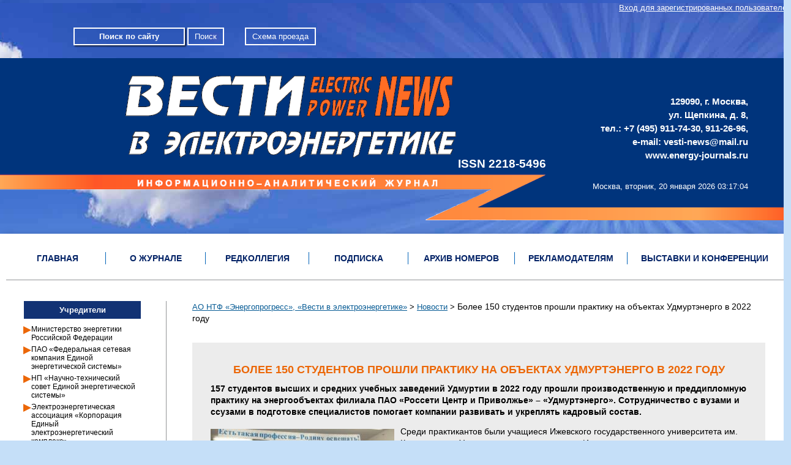

--- FILE ---
content_type: text/html; charset=UTF-8
request_url: http://vesti.energy-journals.ru/bolee-150-studentov-proshli-praktiku-na-o/
body_size: 10537
content:
<!DOCTYPE html>
<html lang="ru">
<head>
	<title>Более 150 студентов прошли практику на объектах Удмуртэнерго в 2022 году - АО НТФ «Энергопрогресс», «Вести в электроэнергетике»</title>
	<meta http-equiv="Content-Type" content="text/html; charset=utf-8" />
	<meta name="viewport" content="width=device-width, initial-scale=1">
		<meta name='robots' content='index, follow, max-image-preview:large, max-snippet:-1, max-video-preview:-1' />

	<!-- This site is optimized with the Yoast SEO plugin v22.8 - https://yoast.com/wordpress/plugins/seo/ -->
	<link rel="canonical" href="https://vesti.energy-journals.ru/bolee-150-studentov-proshli-praktiku-na-o/" />
	<meta property="og:locale" content="ru_RU" />
	<meta property="og:type" content="article" />
	<meta property="og:title" content="Более 150 студентов прошли практику на объектах Удмуртэнерго в 2022 году - АО НТФ «Энергопрогресс», «Вести в электроэнергетике»" />
	<meta property="og:description" content="157 студентов высших и средних учебных заведений Удмуртии в 2022 году прошли производственную и преддипломную практику на энергообъектах филиала ПАО" />
	<meta property="og:url" content="https://vesti.energy-journals.ru/bolee-150-studentov-proshli-praktiku-na-o/" />
	<meta property="og:site_name" content="АО НТФ «Энергопрогресс», «Вести в электроэнергетике»" />
	<meta property="article:published_time" content="2023-03-21T14:12:28+00:00" />
	<meta property="og:image" content="http://vesti.energy-journals.ru/wp-content/uploads/2023/03/sso_5295-300x199.jpg" />
	<meta name="author" content="Maria V" />
	<meta name="twitter:card" content="summary_large_image" />
	<meta name="twitter:label1" content="Написано автором" />
	<meta name="twitter:data1" content="Maria V" />
	<meta name="twitter:label2" content="Примерное время для чтения" />
	<meta name="twitter:data2" content="2 минуты" />
	<script type="application/ld+json" class="yoast-schema-graph">{"@context":"https://schema.org","@graph":[{"@type":"WebPage","@id":"https://vesti.energy-journals.ru/bolee-150-studentov-proshli-praktiku-na-o/","url":"https://vesti.energy-journals.ru/bolee-150-studentov-proshli-praktiku-na-o/","name":"Более 150 студентов прошли практику на объектах Удмуртэнерго в 2022 году - АО НТФ «Энергопрогресс», «Вести в электроэнергетике»","isPartOf":{"@id":"https://vesti.energy-journals.ru/#website"},"primaryImageOfPage":{"@id":"https://vesti.energy-journals.ru/bolee-150-studentov-proshli-praktiku-na-o/#primaryimage"},"image":{"@id":"https://vesti.energy-journals.ru/bolee-150-studentov-proshli-praktiku-na-o/#primaryimage"},"thumbnailUrl":"http://vesti.energy-journals.ru/wp-content/uploads/2023/03/sso_5295-300x199.jpg","datePublished":"2023-03-21T14:12:28+00:00","dateModified":"2023-03-21T14:12:28+00:00","author":{"@id":"https://vesti.energy-journals.ru/#/schema/person/4b059228d86fbcded520ca8bde84b37c"},"breadcrumb":{"@id":"https://vesti.energy-journals.ru/bolee-150-studentov-proshli-praktiku-na-o/#breadcrumb"},"inLanguage":"ru-RU","potentialAction":[{"@type":"ReadAction","target":["https://vesti.energy-journals.ru/bolee-150-studentov-proshli-praktiku-na-o/"]}]},{"@type":"ImageObject","inLanguage":"ru-RU","@id":"https://vesti.energy-journals.ru/bolee-150-studentov-proshli-praktiku-na-o/#primaryimage","url":"http://vesti.energy-journals.ru/wp-content/uploads/2023/03/sso_5295.jpg","contentUrl":"http://vesti.energy-journals.ru/wp-content/uploads/2023/03/sso_5295.jpg","width":600,"height":397},{"@type":"BreadcrumbList","@id":"https://vesti.energy-journals.ru/bolee-150-studentov-proshli-praktiku-na-o/#breadcrumb","itemListElement":[{"@type":"ListItem","position":1,"name":"Главная страница","item":"http://vesti.energy-journals.ru/"},{"@type":"ListItem","position":2,"name":"Более 150 студентов прошли практику на объектах Удмуртэнерго в 2022 году"}]},{"@type":"WebSite","@id":"https://vesti.energy-journals.ru/#website","url":"https://vesti.energy-journals.ru/","name":"АО НТФ «Энергопрогресс», «Вести в электроэнергетике»","description":"«Вести в электроэнергетике»","potentialAction":[{"@type":"SearchAction","target":{"@type":"EntryPoint","urlTemplate":"https://vesti.energy-journals.ru/?s={search_term_string}"},"query-input":"required name=search_term_string"}],"inLanguage":"ru-RU"},{"@type":"Person","@id":"https://vesti.energy-journals.ru/#/schema/person/4b059228d86fbcded520ca8bde84b37c","name":"Maria V","image":{"@type":"ImageObject","inLanguage":"ru-RU","@id":"https://vesti.energy-journals.ru/#/schema/person/image/","url":"http://2.gravatar.com/avatar/5c4f30fb9b5e3a54f80f63c180d96fc7?s=96&d=mm&r=g","contentUrl":"http://2.gravatar.com/avatar/5c4f30fb9b5e3a54f80f63c180d96fc7?s=96&d=mm&r=g","caption":"Maria V"},"url":"http://vesti.energy-journals.ru/author/maria/"}]}</script>
	<!-- / Yoast SEO plugin. -->


<link rel='stylesheet' id='wp-block-library-css' href='http://vesti.energy-journals.ru/wp-includes/css/dist/block-library/style.min.css?ver=6.4.7' type='text/css' media='all' />
<style id='pdfemb-pdf-embedder-viewer-style-inline-css' type='text/css'>
.wp-block-pdfemb-pdf-embedder-viewer{max-width:none}

</style>
<style id='classic-theme-styles-inline-css' type='text/css'>
/*! This file is auto-generated */
.wp-block-button__link{color:#fff;background-color:#32373c;border-radius:9999px;box-shadow:none;text-decoration:none;padding:calc(.667em + 2px) calc(1.333em + 2px);font-size:1.125em}.wp-block-file__button{background:#32373c;color:#fff;text-decoration:none}
</style>
<style id='global-styles-inline-css' type='text/css'>
body{--wp--preset--color--black: #000000;--wp--preset--color--cyan-bluish-gray: #abb8c3;--wp--preset--color--white: #ffffff;--wp--preset--color--pale-pink: #f78da7;--wp--preset--color--vivid-red: #cf2e2e;--wp--preset--color--luminous-vivid-orange: #ff6900;--wp--preset--color--luminous-vivid-amber: #fcb900;--wp--preset--color--light-green-cyan: #7bdcb5;--wp--preset--color--vivid-green-cyan: #00d084;--wp--preset--color--pale-cyan-blue: #8ed1fc;--wp--preset--color--vivid-cyan-blue: #0693e3;--wp--preset--color--vivid-purple: #9b51e0;--wp--preset--gradient--vivid-cyan-blue-to-vivid-purple: linear-gradient(135deg,rgba(6,147,227,1) 0%,rgb(155,81,224) 100%);--wp--preset--gradient--light-green-cyan-to-vivid-green-cyan: linear-gradient(135deg,rgb(122,220,180) 0%,rgb(0,208,130) 100%);--wp--preset--gradient--luminous-vivid-amber-to-luminous-vivid-orange: linear-gradient(135deg,rgba(252,185,0,1) 0%,rgba(255,105,0,1) 100%);--wp--preset--gradient--luminous-vivid-orange-to-vivid-red: linear-gradient(135deg,rgba(255,105,0,1) 0%,rgb(207,46,46) 100%);--wp--preset--gradient--very-light-gray-to-cyan-bluish-gray: linear-gradient(135deg,rgb(238,238,238) 0%,rgb(169,184,195) 100%);--wp--preset--gradient--cool-to-warm-spectrum: linear-gradient(135deg,rgb(74,234,220) 0%,rgb(151,120,209) 20%,rgb(207,42,186) 40%,rgb(238,44,130) 60%,rgb(251,105,98) 80%,rgb(254,248,76) 100%);--wp--preset--gradient--blush-light-purple: linear-gradient(135deg,rgb(255,206,236) 0%,rgb(152,150,240) 100%);--wp--preset--gradient--blush-bordeaux: linear-gradient(135deg,rgb(254,205,165) 0%,rgb(254,45,45) 50%,rgb(107,0,62) 100%);--wp--preset--gradient--luminous-dusk: linear-gradient(135deg,rgb(255,203,112) 0%,rgb(199,81,192) 50%,rgb(65,88,208) 100%);--wp--preset--gradient--pale-ocean: linear-gradient(135deg,rgb(255,245,203) 0%,rgb(182,227,212) 50%,rgb(51,167,181) 100%);--wp--preset--gradient--electric-grass: linear-gradient(135deg,rgb(202,248,128) 0%,rgb(113,206,126) 100%);--wp--preset--gradient--midnight: linear-gradient(135deg,rgb(2,3,129) 0%,rgb(40,116,252) 100%);--wp--preset--font-size--small: 13px;--wp--preset--font-size--medium: 20px;--wp--preset--font-size--large: 36px;--wp--preset--font-size--x-large: 42px;--wp--preset--spacing--20: 0.44rem;--wp--preset--spacing--30: 0.67rem;--wp--preset--spacing--40: 1rem;--wp--preset--spacing--50: 1.5rem;--wp--preset--spacing--60: 2.25rem;--wp--preset--spacing--70: 3.38rem;--wp--preset--spacing--80: 5.06rem;--wp--preset--shadow--natural: 6px 6px 9px rgba(0, 0, 0, 0.2);--wp--preset--shadow--deep: 12px 12px 50px rgba(0, 0, 0, 0.4);--wp--preset--shadow--sharp: 6px 6px 0px rgba(0, 0, 0, 0.2);--wp--preset--shadow--outlined: 6px 6px 0px -3px rgba(255, 255, 255, 1), 6px 6px rgba(0, 0, 0, 1);--wp--preset--shadow--crisp: 6px 6px 0px rgba(0, 0, 0, 1);}:where(.is-layout-flex){gap: 0.5em;}:where(.is-layout-grid){gap: 0.5em;}body .is-layout-flow > .alignleft{float: left;margin-inline-start: 0;margin-inline-end: 2em;}body .is-layout-flow > .alignright{float: right;margin-inline-start: 2em;margin-inline-end: 0;}body .is-layout-flow > .aligncenter{margin-left: auto !important;margin-right: auto !important;}body .is-layout-constrained > .alignleft{float: left;margin-inline-start: 0;margin-inline-end: 2em;}body .is-layout-constrained > .alignright{float: right;margin-inline-start: 2em;margin-inline-end: 0;}body .is-layout-constrained > .aligncenter{margin-left: auto !important;margin-right: auto !important;}body .is-layout-constrained > :where(:not(.alignleft):not(.alignright):not(.alignfull)){max-width: var(--wp--style--global--content-size);margin-left: auto !important;margin-right: auto !important;}body .is-layout-constrained > .alignwide{max-width: var(--wp--style--global--wide-size);}body .is-layout-flex{display: flex;}body .is-layout-flex{flex-wrap: wrap;align-items: center;}body .is-layout-flex > *{margin: 0;}body .is-layout-grid{display: grid;}body .is-layout-grid > *{margin: 0;}:where(.wp-block-columns.is-layout-flex){gap: 2em;}:where(.wp-block-columns.is-layout-grid){gap: 2em;}:where(.wp-block-post-template.is-layout-flex){gap: 1.25em;}:where(.wp-block-post-template.is-layout-grid){gap: 1.25em;}.has-black-color{color: var(--wp--preset--color--black) !important;}.has-cyan-bluish-gray-color{color: var(--wp--preset--color--cyan-bluish-gray) !important;}.has-white-color{color: var(--wp--preset--color--white) !important;}.has-pale-pink-color{color: var(--wp--preset--color--pale-pink) !important;}.has-vivid-red-color{color: var(--wp--preset--color--vivid-red) !important;}.has-luminous-vivid-orange-color{color: var(--wp--preset--color--luminous-vivid-orange) !important;}.has-luminous-vivid-amber-color{color: var(--wp--preset--color--luminous-vivid-amber) !important;}.has-light-green-cyan-color{color: var(--wp--preset--color--light-green-cyan) !important;}.has-vivid-green-cyan-color{color: var(--wp--preset--color--vivid-green-cyan) !important;}.has-pale-cyan-blue-color{color: var(--wp--preset--color--pale-cyan-blue) !important;}.has-vivid-cyan-blue-color{color: var(--wp--preset--color--vivid-cyan-blue) !important;}.has-vivid-purple-color{color: var(--wp--preset--color--vivid-purple) !important;}.has-black-background-color{background-color: var(--wp--preset--color--black) !important;}.has-cyan-bluish-gray-background-color{background-color: var(--wp--preset--color--cyan-bluish-gray) !important;}.has-white-background-color{background-color: var(--wp--preset--color--white) !important;}.has-pale-pink-background-color{background-color: var(--wp--preset--color--pale-pink) !important;}.has-vivid-red-background-color{background-color: var(--wp--preset--color--vivid-red) !important;}.has-luminous-vivid-orange-background-color{background-color: var(--wp--preset--color--luminous-vivid-orange) !important;}.has-luminous-vivid-amber-background-color{background-color: var(--wp--preset--color--luminous-vivid-amber) !important;}.has-light-green-cyan-background-color{background-color: var(--wp--preset--color--light-green-cyan) !important;}.has-vivid-green-cyan-background-color{background-color: var(--wp--preset--color--vivid-green-cyan) !important;}.has-pale-cyan-blue-background-color{background-color: var(--wp--preset--color--pale-cyan-blue) !important;}.has-vivid-cyan-blue-background-color{background-color: var(--wp--preset--color--vivid-cyan-blue) !important;}.has-vivid-purple-background-color{background-color: var(--wp--preset--color--vivid-purple) !important;}.has-black-border-color{border-color: var(--wp--preset--color--black) !important;}.has-cyan-bluish-gray-border-color{border-color: var(--wp--preset--color--cyan-bluish-gray) !important;}.has-white-border-color{border-color: var(--wp--preset--color--white) !important;}.has-pale-pink-border-color{border-color: var(--wp--preset--color--pale-pink) !important;}.has-vivid-red-border-color{border-color: var(--wp--preset--color--vivid-red) !important;}.has-luminous-vivid-orange-border-color{border-color: var(--wp--preset--color--luminous-vivid-orange) !important;}.has-luminous-vivid-amber-border-color{border-color: var(--wp--preset--color--luminous-vivid-amber) !important;}.has-light-green-cyan-border-color{border-color: var(--wp--preset--color--light-green-cyan) !important;}.has-vivid-green-cyan-border-color{border-color: var(--wp--preset--color--vivid-green-cyan) !important;}.has-pale-cyan-blue-border-color{border-color: var(--wp--preset--color--pale-cyan-blue) !important;}.has-vivid-cyan-blue-border-color{border-color: var(--wp--preset--color--vivid-cyan-blue) !important;}.has-vivid-purple-border-color{border-color: var(--wp--preset--color--vivid-purple) !important;}.has-vivid-cyan-blue-to-vivid-purple-gradient-background{background: var(--wp--preset--gradient--vivid-cyan-blue-to-vivid-purple) !important;}.has-light-green-cyan-to-vivid-green-cyan-gradient-background{background: var(--wp--preset--gradient--light-green-cyan-to-vivid-green-cyan) !important;}.has-luminous-vivid-amber-to-luminous-vivid-orange-gradient-background{background: var(--wp--preset--gradient--luminous-vivid-amber-to-luminous-vivid-orange) !important;}.has-luminous-vivid-orange-to-vivid-red-gradient-background{background: var(--wp--preset--gradient--luminous-vivid-orange-to-vivid-red) !important;}.has-very-light-gray-to-cyan-bluish-gray-gradient-background{background: var(--wp--preset--gradient--very-light-gray-to-cyan-bluish-gray) !important;}.has-cool-to-warm-spectrum-gradient-background{background: var(--wp--preset--gradient--cool-to-warm-spectrum) !important;}.has-blush-light-purple-gradient-background{background: var(--wp--preset--gradient--blush-light-purple) !important;}.has-blush-bordeaux-gradient-background{background: var(--wp--preset--gradient--blush-bordeaux) !important;}.has-luminous-dusk-gradient-background{background: var(--wp--preset--gradient--luminous-dusk) !important;}.has-pale-ocean-gradient-background{background: var(--wp--preset--gradient--pale-ocean) !important;}.has-electric-grass-gradient-background{background: var(--wp--preset--gradient--electric-grass) !important;}.has-midnight-gradient-background{background: var(--wp--preset--gradient--midnight) !important;}.has-small-font-size{font-size: var(--wp--preset--font-size--small) !important;}.has-medium-font-size{font-size: var(--wp--preset--font-size--medium) !important;}.has-large-font-size{font-size: var(--wp--preset--font-size--large) !important;}.has-x-large-font-size{font-size: var(--wp--preset--font-size--x-large) !important;}
.wp-block-navigation a:where(:not(.wp-element-button)){color: inherit;}
:where(.wp-block-post-template.is-layout-flex){gap: 1.25em;}:where(.wp-block-post-template.is-layout-grid){gap: 1.25em;}
:where(.wp-block-columns.is-layout-flex){gap: 2em;}:where(.wp-block-columns.is-layout-grid){gap: 2em;}
.wp-block-pullquote{font-size: 1.5em;line-height: 1.6;}
</style>
<link rel='stylesheet' id='fancybox-css' href='http://vesti.energy-journals.ru/wp-content/plugins/fancybox-simple/fancybox/jquery.fancybox.css?ver=6.4.7' type='text/css' media='all' />
<link rel='stylesheet' id='woocommerce-layout-css' href='http://vesti.energy-journals.ru/wp-content/plugins/woocommerce/assets/css/woocommerce-layout.css?ver=8.6.3' type='text/css' media='all' />
<link rel='stylesheet' id='woocommerce-smallscreen-css' href='http://vesti.energy-journals.ru/wp-content/plugins/woocommerce/assets/css/woocommerce-smallscreen.css?ver=8.6.3' type='text/css' media='only screen and (max-width: 768px)' />
<link rel='stylesheet' id='woocommerce-general-css' href='http://vesti.energy-journals.ru/wp-content/plugins/woocommerce/assets/css/woocommerce.css?ver=8.6.3' type='text/css' media='all' />
<style id='woocommerce-inline-inline-css' type='text/css'>
.woocommerce form .form-row .required { visibility: visible; }
</style>
<link rel='stylesheet' id='wp-pagenavi-css' href='http://vesti.energy-journals.ru/wp-content/plugins/wp-pagenavi/pagenavi-css.css?ver=2.70' type='text/css' media='all' />
<link rel='stylesheet' id='style-css' href='http://vesti.energy-journals.ru/wp-content/themes/vesti/style.css?v2&#038;ver=6.4.7' type='text/css' media='all' />
<script type="text/javascript" src="http://vesti.energy-journals.ru/wp-includes/js/jquery/jquery.min.js?ver=3.7.1" id="jquery-core-js"></script>
<script type="text/javascript" src="http://vesti.energy-journals.ru/wp-includes/js/jquery/jquery-migrate.min.js?ver=3.4.1" id="jquery-migrate-js"></script>
<script type="text/javascript" src="http://vesti.energy-journals.ru/wp-content/plugins/woocommerce/assets/js/jquery-blockui/jquery.blockUI.min.js?ver=2.7.0-wc.8.6.3" id="jquery-blockui-js" defer="defer" data-wp-strategy="defer"></script>
<script type="text/javascript" src="http://vesti.energy-journals.ru/wp-content/plugins/woocommerce/assets/js/js-cookie/js.cookie.min.js?ver=2.1.4-wc.8.6.3" id="js-cookie-js" defer="defer" data-wp-strategy="defer"></script>
<script type="text/javascript" id="woocommerce-js-extra">
/* <![CDATA[ */
var woocommerce_params = {"ajax_url":"\/wp-admin\/admin-ajax.php","wc_ajax_url":"\/?wc-ajax=%%endpoint%%"};
/* ]]> */
</script>
<script type="text/javascript" src="http://vesti.energy-journals.ru/wp-content/plugins/woocommerce/assets/js/frontend/woocommerce.min.js?ver=8.6.3" id="woocommerce-js" defer="defer" data-wp-strategy="defer"></script>
<script type="text/javascript" src="http://vesti.energy-journals.ru/wp-content/themes/vesti/js/app.js?ver=6.4.7" id="app-js"></script>
<link rel='shortlink' href='http://vesti.energy-journals.ru/?p=36754' />
<script type="text/javascript">//<![CDATA[
  function external_links_in_new_windows_loop() {
    if (!document.links) {
      document.links = document.getElementsByTagName('a');
    }
    var change_link = false;
    var force = '';
    var ignore = '';

    for (var t=0; t<document.links.length; t++) {
      var all_links = document.links[t];
      change_link = false;
      
      if(document.links[t].hasAttribute('onClick') == false) {
        // forced if the address starts with http (or also https), but does not link to the current domain
        if(all_links.href.search(/^http/) != -1 && all_links.href.search('vesti.energy-journals.ru') == -1 && all_links.href.search(/^#/) == -1) {
          // console.log('Changed ' + all_links.href);
          change_link = true;
        }
          
        if(force != '' && all_links.href.search(force) != -1) {
          // forced
          // console.log('force ' + all_links.href);
          change_link = true;
        }
        
        if(ignore != '' && all_links.href.search(ignore) != -1) {
          // console.log('ignore ' + all_links.href);
          // ignored
          change_link = false;
        }

        if(change_link == true) {
          // console.log('Changed ' + all_links.href);
          document.links[t].setAttribute('onClick', 'javascript:window.open(\'' + all_links.href.replace(/'/g, '') + '\', \'_blank\', \'noopener\'); return false;');
          document.links[t].removeAttribute('target');
        }
      }
    }
  }
  
  // Load
  function external_links_in_new_windows_load(func)
  {  
    var oldonload = window.onload;
    if (typeof window.onload != 'function'){
      window.onload = func;
    } else {
      window.onload = function(){
        oldonload();
        func();
      }
    }
  }

  external_links_in_new_windows_load(external_links_in_new_windows_loop);
  //]]></script>

	<noscript><style>.woocommerce-product-gallery{ opacity: 1 !important; }</style></noscript>
	<style type="text/css">.recentcomments a{display:inline !important;padding:0 !important;margin:0 !important;}</style>
<!-- BEGIN recaptcha, injected by plugin wp-recaptcha-integration  -->

<!-- END recaptcha -->
<link rel="icon" href="http://vesti.energy-journals.ru/wp-content/uploads/2023/11/cropped-round_logo-flavicon2-32x32.png" sizes="32x32" />
<link rel="icon" href="http://vesti.energy-journals.ru/wp-content/uploads/2023/11/cropped-round_logo-flavicon2-192x192.png" sizes="192x192" />
<link rel="apple-touch-icon" href="http://vesti.energy-journals.ru/wp-content/uploads/2023/11/cropped-round_logo-flavicon2-180x180.png" />
<meta name="msapplication-TileImage" content="http://vesti.energy-journals.ru/wp-content/uploads/2023/11/cropped-round_logo-flavicon2-270x270.png" />
</head>
<body>
<div id="body-wrapper">
<div class="body">

	<div id="top-header">
		<div id="search-box">
			<form role="search" method="get" id="searchform" action="http://vesti.energy-journals.ru/">
				<div>
					<label>
						<input type="text" value="Поиск по сайту" name="s" id="s" class="search-text"/>
					</label>
					<input type="submit" id="searchsubmit"  value="Поиск" />
				</div>
			</form>
		</div>

		<a href="/skhema-proezda/" class="link-button">Схема проезда</a>
		
		<a href="/my-account/" class="cp-button">Вход для зарегистрированных пользователей</a>

	</div>
	<div id="header">
		<a href="/" id="logo"><img src="http://vesti.energy-journals.ru/wp-content/themes/vesti/images/logo.png" alt="" /></a>

		<div class="address">
			
	129090, г. Москва,<br />
	ул. Щепкина, д. 8,<br />
	тел.: +7 (495) 911-74-30, 911-26-96,<br />
	е-mail: vesti-news@mail.ru<br />
	www.energy-journals.ru

		</div>
		<div class="issn">
			ISSN 2218-5496
		</div>
		<div class="is_date">
		
				<script type="text/javascript">
function clock() {
var d = new Date();
var month_num = d.getMonth()
var day = d.getDate();
var hours = d.getHours();
var minutes = d.getMinutes();
var seconds = d.getSeconds();

month=new Array("января", "февраля", "марта", "апреля", "мая", "июня",
"июля", "августа", "сентября", "октября", "ноября", "декабря");

if (day <= 9) day = "0" + day;
if (hours <= 9) hours = "0" + hours;
if (minutes <= 9) minutes = "0" + minutes;
if (seconds <= 9) seconds = "0" + seconds;

date_time = "" + day + " " + month[month_num] + " " + d.getFullYear() +
" "+ hours + ":" + minutes + ":" + seconds;
if (document.layers) {
 document.layers.doc_time.document.write(date_time);
 document.layers.doc_time.document.close();
}
else document.getElementById("doc_time").innerHTML = date_time;
 setTimeout("clock()", 1000);
}
jQuery( document ).ready(function() {
   clock();
});

</script>

			Москва, 
			вторник, 			<span id="doc_time"></span>
			
		</div>
	</div>

	<div class="body">
		<div class="body-inner">


			<div id="menu">
				<ul>
					<li id="menu-item-28" class="menu-item menu-item-type-custom menu-item-object-custom menu-item-28"><a href="/"><span>Главная</span></a></li>
<li id="menu-item-34" class="menu-item menu-item-type-post_type menu-item-object-page menu-item-has-children menu-item-34"><a href="http://vesti.energy-journals.ru/o-zhurnale/"><span>О журнале</span></a>
<ul class="sub-menu">
	<li id="menu-item-427" class="menu-item menu-item-type-post_type menu-item-object-page menu-item-427"><a href="http://vesti.energy-journals.ru/redakciya/"><span>Редакция</span></a></li>
</ul>
</li>
<li id="menu-item-36" class="menu-item menu-item-type-post_type menu-item-object-page menu-item-36"><a href="http://vesti.energy-journals.ru/redkollegiya/"><span>РЕДКОЛЛЕГИЯ</span></a></li>
<li id="menu-item-35" class="menu-item menu-item-type-post_type menu-item-object-page menu-item-35"><a href="http://vesti.energy-journals.ru/podpiska/"><span>Подписка</span></a></li>
<li id="menu-item-32" class="menu-item menu-item-type-post_type menu-item-object-page menu-item-has-children menu-item-32"><a href="http://vesti.energy-journals.ru/shop/"><span>Архив номеров</span></a>
<ul class="sub-menu">
	<li id="menu-item-44567" class="menu-item menu-item-type-taxonomy menu-item-object-category menu-item-44567"><a href="http://vesti.energy-journals.ru/category/anons/"><span>Анонсы номеров</span></a></li>
</ul>
</li>
<li id="menu-item-37" class="menu-item menu-item-type-post_type menu-item-object-page menu-item-has-children menu-item-37"><a href="http://vesti.energy-journals.ru/reklama/"><span>Рекламодателям</span></a>
<ul class="sub-menu">
	<li id="menu-item-495" class="menu-item menu-item-type-custom menu-item-object-custom menu-item-495"><a href="/nashi-uslugi/"><span>Наши услуги</span></a></li>
</ul>
</li>
<li id="menu-item-33" class="menu-item menu-item-type-post_type menu-item-object-page menu-item-33"><a href="http://vesti.energy-journals.ru/exhibitions-and-conferences/"><span>ВЫСТАВКИ И КОНФЕРЕНЦИИ</span></a></li>
				</ul>
			</div>

			<div class="main-b-top">

			</div>

			<div id="main-wrapper">
				<div id="main-content">




		<div class="breadcrumb">
			<!-- Breadcrumb NavXT 7.4.1 -->
<span property="itemListElement" typeof="ListItem"><a property="item" typeof="WebPage" title="Перейти к АО НТФ «Энергопрогресс», «Вести в электроэнергетике»." href="http://vesti.energy-journals.ru" class="home"><span property="name">АО НТФ «Энергопрогресс», «Вести в электроэнергетике»</span></a><meta property="position" content="1"></span> &gt; <span property="itemListElement" typeof="ListItem"><a property="item" typeof="WebPage" title="Перейти к архиву рубрики Новости." href="http://vesti.energy-journals.ru/category/news/" class="taxonomy category"><span property="name">Новости</span></a><meta property="position" content="2"></span> &gt; <span class="post post-post current-item">Более 150 студентов прошли практику на объектах Удмуртэнерго в 2022 году</span>		</div>

									<div class="post">
					<div class="post-title">
						<h1>Более 150 студентов прошли практику на объектах Удмуртэнерго в 2022 году </h1>
					</div>
					<div class="post-content" id="post-36754">
							<p><strong>157 студентов высших и средних учебных заведений Удмуртии в 2022 году прошли производственную и преддипломную практику на энергообъектах филиала ПАО «Россети Центр и Приволжье» – «Удмуртэнерго». Сотрудничество с вузами и ссузами в подготовке специалистов помогает компании развивать и укреплять кадровый состав.</strong></p>
<p><img fetchpriority="high" decoding="async" class="alignleft size-medium wp-image-36755" src="http://vesti.energy-journals.ru/wp-content/uploads/2023/03/sso_5295-300x199.jpg" alt="" width="300" height="199" srcset="http://vesti.energy-journals.ru/wp-content/uploads/2023/03/sso_5295-300x199.jpg 300w, http://vesti.energy-journals.ru/wp-content/uploads/2023/03/sso_5295.jpg 600w" sizes="(max-width: 300px) 100vw, 300px" />Среди практикантов были учащиеся Ижевского государственного университета им. Калашникова, Удмуртского госуниверситета, Ижевского государственного аграрного университета, Казанского государственного энергетического университета, Глазовского технического колледжа, Ижевского промышленно-экономического колледжа, Чайковского техникума промышленных технологий. Всего филиал «Удмуртэнерго» принял на практику студентов из 24 вузов и ссузов Удмуртии и соседних регионов.</p>
<p>Под началом своих кураторов из числа опытных сотрудников филиала, будущие энергетики получали новые практические знания в части технологических процессов, оборудования подстанций и электрических сетей, изучали особенности деятельности предприятий. По итогам практики каждый студент получил от своего куратора оценку достигнутых результатов. Студенты-выпускники разрабатывали свои дипломные проекты на основе актуальных производственных задач. Хорошо зарекомендовавшие себя практиканты получили предложения трудоустройства в компании.</p>
<p>«Для нас работа с молодежью – это вложения в будущее предприятия и отрасли. Для учащихся практика – отличная возможность, чтобы проверить свои теоретические знания в условиях реального производства, больше узнать о профессии, зарекомендовать себя перед потенциальным работодателем, – отмечает заместитель генерального директора «Россети Центр и Приволжье» – директор филиала «Удмуртэнерго» Андрей Малышев. – Мы всесторонне поддерживаем сотрудничество с профильными кафедрами вузов республики, взаимодействуем с учреждениями среднего профессионального образования. На предприятии постоянно действуют программы корпоративного и профессионального обучения. В комплексе это дает успешные результаты подготовки молодой высококвалифицированной смены».</p>						<div class="clear"></div>
					</div>
				</div>
					
</div>
</div>
<div id="main-navigation">
	<div class="box">
    <div class="box-title">
        Учредители
    </div>
    <ul class="navi">
        
 	<li><a href="https://minenergo.gov.ru" target="_blank" rel="noopener noreferrer">Министерство энергетики Российской Федерации</a></li>
 	<li><a href="http://www.fsk-ees.ru" target="_blank" rel="noopener noreferrer">ПАО «Федеральная сетевая компания Единой энергетической системы»</a></li>
 	<li><a href="http://www.nts-ees.ru" target="_blank" rel="noopener noreferrer">НП «Научно-технический совет Единой энергетической системы»</a></li>
 	<li><a href="http://corp-eeek.ru/index.php?do=static&amp;page=contacts" target="_blank" rel="noopener noreferrer">Электроэнергетическая ассоциация «Корпорация Единый электроэнергетический комплекс»</a></li>
 	<li><a href="http://energy-journals.ru" target="_blank" rel="noopener noreferrer">АО «Научно-техническая фирма «Энергопрогресс»</a></li>
    </ul>
</div>

<div class="box box-nopad">
    <div class="box-title">
        Наши партнёры
    </div>

    <div class="logos">
        <a href="http://minenergo.gov.ru/" target="_blank" rel="noopener noreferrer"><img src="http://vesti.energy-journals.ru/wp-content/uploads/2018/07/logo-minenergo.png" alt="" width="150" /></a>

<a href="http://www.council.gov.ru/" target="_blank" rel="noopener noreferrer"><img src="http://vesti.energy-journals.ru/wp-content/uploads/2018/07/sf_logo-231x300.png" alt="" width="80" /></a>   <a href="http://www.duma.gov.ru/" target="_blank" rel="noopener noreferrer"><img src="http://vesti.energy-journals.ru/wp-content/uploads/2018/07/logo_white-gd.gif" alt="" width="80" /></a>

<a href="http://mtop.rk.gov.ru/" target="_blank" rel="noopener noreferrer"><img src="http://vesti.energy-journals.ru/wp-content/uploads/2016/04/krym-min-topl-i-yenerg.jpg" alt="КРЫМ мин топл и энерг" width="77" height="88" /></a>      <a href="http://tpprf.ru/ru/" target="_blank" rel="noopener noreferrer"><img src="/wp-content/themes/vesti/images/tpp.png" alt="" width="55" height="94" /></a>

<a href="http://www.cigre.ru/" target="_blank" rel="noopener noreferrer"><img src="http://vesti.energy-journals.ru/wp-content/uploads/2017/03/cigre_rnc_logo_rus-1.jpg" alt="CIGRE_RNC_logo_rus-1" width="120" height="104" /></a>

<a href="http://fas.gov.ru/" target="_blank" rel="noopener noreferrer"><img src="http://vesti.energy-journals.ru/wp-content/uploads/2018/07/logo-fas.png" alt="" width="150" /></a>

<a href="https://www.np-sr.ru/ru" target="_blank" rel="noopener noreferrer"><img src="http://vesti.energy-journals.ru/wp-content/uploads/2018/07/sovet_rinka-www-300x85.jpg" alt="" width="160" /></a>

<a href="http://so-ups.ru/" target="_blank" rel="noopener noreferrer"><img src="http://vesti.energy-journals.ru/wp-content/uploads/2018/07/logo-so-ees.png" alt="" width="150" /></a>

<a href="http://www.rosseti.ru/" target="_blank" rel="noopener noreferrer"><img src="/wp-content/themes/vesti/images/rosseti.png" alt="" width="157" height="47" /></a>

<a href="http://www.fsk-ees.ru/" target="_blank" rel="noopener noreferrer"><img class="size-full wp-image-22579 alignnone" src="http://vesti.energy-journals.ru/wp-content/uploads/2020/01/rosseti_fsk-ees.png" alt="" width="200" height="50" /></a>

<a href="http://www.moesk.ru/" target="_blank" rel="noopener noreferrer"><img class="size-full wp-image-22581 alignnone" src="http://vesti.energy-journals.ru/wp-content/uploads/2020/01/rosseti_moesk.png" alt="" width="200" height="50" /></a>

<a href="https://www.mrsk-1.ru/" target="_blank" rel="noopener noreferrer"><img class="size-full wp-image-22583 alignnone" src="http://vesti.energy-journals.ru/wp-content/uploads/2020/01/rosseti_mrsk-c.png" alt="" width="200" height="50" /></a>

<a href="http://www.mrsk-cp.ru/" target="_blank" rel="noopener noreferrer"><img class="size-full wp-image-22585 alignnone" src="http://vesti.energy-journals.ru/wp-content/uploads/2020/01/rosseti_mrsk-cip.png" alt="" width="200" height="50" /></a>

<a href="http://www.mrsk-sib.ru/index.php?lang=ru40" target="_blank" rel="noopener noreferrer"><img class="size-full wp-image-22589 alignnone" src="http://vesti.energy-journals.ru/wp-content/uploads/2020/01/rosseti_sibir.png" alt="" width="200" height="50" /></a>

<a href="http://mrsk-yuga.ru/" target="_blank" rel="noopener noreferrer"><img class="size-full wp-image-22587 alignnone" src="http://vesti.energy-journals.ru/wp-content/uploads/2020/01/rosseti_ug.png" alt="" width="200" height="50" /></a>

<a href="http://www.mrsksevzap.ru/" target="_blank" rel="noopener noreferrer"><img class="size-full wp-image-22591 alignnone" src="http://vesti.energy-journals.ru/wp-content/uploads/2020/01/rosseti_s-z.png" alt="МРСК СЗ" width="200" height="50" /></a>

<a href="http://www.mrsk-volgi.ru/" target="_blank" rel="noopener noreferrer"><img class="size-full wp-image-22593 alignnone" src="http://vesti.energy-journals.ru/wp-content/uploads/2020/01/rosseti_volga.png" alt="МРСК Волги" width="200" height="50" /></a>

<a href="http://www.mrsk-sk.ru/" target="_blank" rel="noopener noreferrer"><img class="size-full wp-image-22595 alignnone" src="http://vesti.energy-journals.ru/wp-content/uploads/2020/01/rosseti_s-k.png" alt="" width="200" height="50" /></a>

<a href="https://www.ruscable.ru" target="_blank" rel="noopener noreferrer"><img src="http://vesti.energy-journals.ru/wp-content/uploads/2018/07/logo-rc.png" alt="RusCable" width="150" /></a>

<a href="https://tusur.ru/" target="_blank" rel="noopener noreferrer"><img class="size-full wp-image-18970 alignnone" src="http://vesti.energy-journals.ru/wp-content/uploads/2019/06/tusur_logo.png" alt="" width="160" height="41" /></a>

<a href="https://umczdt.ru" target="_blank" rel="noopener noreferrer"><img class="size-full wp-image-21386 alignnone" src="http://vesti.energy-journals.ru/wp-content/uploads/2019/10/logo-umczdt.png" alt="" height="50" /></a>

<a href="http://nprating.ru/oproject/partners/" target="_blank" rel="noopener noreferrer"><img src="/wp-content/uploads/2016/03/np.png" alt="" /></a>    </div>

</div></div>
<div class="clear"></div>


</div>
</div>

</div>

<div class="body">
	<div id="footer">
		<ul class="footer-main">
			<li><a href="/">Главная</a></li>
			<li><a href="/o-zhurnale/">О журнале</a></li>
			<li><a href="/redkollegiya/">Редколлегия</a></li>
			<li><a href="/podpiska/">Подписка</a></li>
		</ul>
		<ul class="footer-add">
			<li><a href="/shop/">Архив номеров</a></li>
			<li><a href="/reklama/">Рекламодателям</a></li>
			<!--<li><a href="/avtoram-i-reklamodatelyam/">Авторам</a></li>-->
			<li><a href="/exhibitions-and-conferences/">Выставки и конференции</a></li>
		</ul>

		<div class="index">
			Подписной индекс 87667<br/> в Объединённом каталоге «Пресса России».<br /><br />
			<a href="https://www.elibrary.ru/title_about_new.asp?id=9757" target="_blank">eLIBRARY ID: 9757</a>
		</div>
		<div class="address">
			
	129090, г. Москва,<br />
	ул. Щепкина, д. 8,<br />
	тел.: +7 (495) 911-74-30, 911-26-96,<br />
	е-mail: vesti-news@mail.ru<br />
	www.energy-journals.ru

			<br/>
			<br/>
<!--LiveInternet counter--><span style="display: none"><script type="text/javascript"><!--
document.write("<a href='//www.liveinternet.ru/click' "+
"target=_blank><img src='//counter.yadro.ru/hit?t16.11;r"+
escape(document.referrer)+((typeof(screen)=="undefined")?"":
";s"+screen.width+"*"+screen.height+"*"+(screen.colorDepth?
screen.colorDepth:screen.pixelDepth))+";u"+escape(document.URL)+
";"+Math.random()+
"' alt='' title='LiveInternet: показано число просмотров за 24"+
" часа, посетителей за 24 часа и за сегодня' "+
"border='0' width='88' height='31'><\/a>")
			//--></script></span><!--/LiveInternet-->
		</div>

		<div class="copyright">
			Свидетельство о регистрации средства массовой информации: ПИ № ФС77-37405 от 04 сентября 2009 г.<br />
			&copy; АО НТФ «Энергопрогресс», «Вести в электроэнергетике», 2016 - 2026<br>

		</div>
	</div>
</div>

<!-- BEGIN recaptcha, injected by plugin wp-recaptcha-integration  -->
<script type="text/javascript">
		var recaptcha_widgets={};
		function wp_recaptchaLoadCallback(){
			try {
				grecaptcha;
			} catch(err){
				return;
			}
			var e = document.querySelectorAll ? document.querySelectorAll('.g-recaptcha:not(.wpcf7-form-control)') : document.getElementsByClassName('g-recaptcha'),
				form_submits;

			for (var i=0;i<e.length;i++) {
				(function(el){
					var wid;
					// check if captcha element is unrendered
					if ( ! el.childNodes.length) {
						wid = grecaptcha.render(el,{
							'sitekey':'6LdVpaMUAAAAAEFj3Lbnj7ysWsYHDEsRp2QHqNGz',
							'theme':el.getAttribute('data-theme') || 'light'
						});
						el.setAttribute('data-widget-id',wid);
					} else {
						wid = el.getAttribute('data-widget-id');
						grecaptcha.reset(wid);
					}
				})(e[i]);
			}
		}

		// if jquery present re-render jquery/ajax loaded captcha elements
		if ( typeof jQuery !== 'undefined' )
			jQuery(document).ajaxComplete( function(evt,xhr,set){
				if( xhr.responseText && xhr.responseText.indexOf('6LdVpaMUAAAAAEFj3Lbnj7ysWsYHDEsRp2QHqNGz') !== -1)
					wp_recaptchaLoadCallback();
			} );

		</script><script src="https://www.google.com/recaptcha/api.js?onload=wp_recaptchaLoadCallback&#038;render=explicit" async defer></script>
<!-- END recaptcha -->
<script type="text/javascript" src="http://vesti.energy-journals.ru/wp-content/plugins/fancybox-simple/fancybox/jquery.fancybox.pack.js?ver=2.1.5" id="fancybox-js"></script>
<script type="text/javascript" src="http://vesti.energy-journals.ru/wp-content/plugins/fancybox-simple/js/jquery.mousewheel-3.0.6.pack.js?ver=3.0.6" id="jquerymousewheel-js"></script>
<script type="text/javascript" src="http://vesti.energy-journals.ru/wp-content/plugins/woocommerce/assets/js/sourcebuster/sourcebuster.min.js?ver=8.6.3" id="sourcebuster-js-js"></script>
<script type="text/javascript" id="wc-order-attribution-js-extra">
/* <![CDATA[ */
var wc_order_attribution = {"params":{"lifetime":1.0e-5,"session":30,"ajaxurl":"http:\/\/vesti.energy-journals.ru\/wp-admin\/admin-ajax.php","prefix":"wc_order_attribution_","allowTracking":true},"fields":{"source_type":"current.typ","referrer":"current_add.rf","utm_campaign":"current.cmp","utm_source":"current.src","utm_medium":"current.mdm","utm_content":"current.cnt","utm_id":"current.id","utm_term":"current.trm","session_entry":"current_add.ep","session_start_time":"current_add.fd","session_pages":"session.pgs","session_count":"udata.vst","user_agent":"udata.uag"}};
/* ]]> */
</script>
<script type="text/javascript" src="http://vesti.energy-journals.ru/wp-content/plugins/woocommerce/assets/js/frontend/order-attribution.min.js?ver=8.6.3" id="wc-order-attribution-js"></script>
</div>
</body>
</html>

--- FILE ---
content_type: text/css
request_url: http://vesti.energy-journals.ru/wp-content/themes/vesti/style.css?v2&ver=6.4.7
body_size: 4211
content:
@charset "utf-8";
/* finalsoft */
html, body, div, span, applet, object, iframe,
h1, h2, h3, h4, h5, h6, p, blockquote, pre,
a, abbr, acronym, address, big, cite, code,
del, dfn, em, font, img, ins, kbd, q, s, samp,
small, strike, strong, sub, sup, tt, var,
b, u, i, center,
dl, dt, dd, ol, ul, li,
fieldset, form, label, legend,
table, caption, tbody, tfoot, thead, tr, th, td {
    margin: 0;
    padding: 0;
    border: 0;
    outline: 0;
    font-size: 100%;
    vertical-align: baseline;
    background: transparent;    
    text-rendering: optimizeLegibility;
    -webkit-font-smoothing: antialiased;
}

html, body {
    font-family:Arial, Helvetica, sans-serif;
    color: #000;
    font-size: 13px;
    width: 100%;
    height: 100%
}

body {
    /*background: #c5dff8 url(http://vesti.energy-journals.ru/wp-content/uploads/2016/03/fonoblaka7.jpg) 50% 0 no-repeat;*/
    background: #c5dff8 url(http://vesti.energy-journals.ru/wp-content/uploads/2016/03/fonoblaka7.jpg) 0 0 repeat-x;
}
#body-wrapper {
    background: url(http://vesti.energy-journals.ru/wp-content/uploads/2016/03/fonoblaka7.jpg) 50% 0 no-repeat;
}

article, aside, details, figcaption, figure, footer, header, nav, section {
    display: block
}

html {
    overflow-y: scroll;
    -webkit-text-size-adjust: 100%;
    -ms-text-size-adjust: 100%
}

img, input, select {
    vertical-align: middle
}

input, textarea, select {
    font-family: inherit;
    font-size: inherit;
    font-weight: inherit
}

h1, h2, h3, h4, h5, h6 {
    color: #000;
    font-weight: normal;
    padding: 10px 0 15px;
    font-family: Arial, Helvetica, sans-serif;
}

h1 {
    font-size: 33px;
}

h2 {
    font-size: 24px
}

h3 {
    font-size: 20px
}

h4 {
    font-size: 16px;
}

table {
    border-collapse: collapse;
    padding: 0;
    border: 0;
    border-spacing: 0;
}

table td {
    padding: 0;
    margin: 0;
    vertical-align: top
}

table.table {
    width: 100%;
    color: #535353;
    text-align: left
}

table.table tr {
    background: #F4F3ED;
}

table.table tr:nth-child(2n) {
    background: #fff;
}

table.table tr:hover {
    background: #F8F8FF;
}

table.table tr td {
    padding: 10px;
}

table.table tr th {
    padding: 10px;
    font-size: 13px;
    background: #fff;
    border-bottom: 1px solid #ccc;
    font-weight: bold;
}

a img {
    border: none
}

a {
    color: #085c95;
    text-decoration: underline
}

a:hover {
    color: #0099ff
}

p {
    margin: 0;
    padding: 5px 0 8px
}

img {
    -ms-interpolation-mode: bicubic
}

img[align="center"] {
    display: block;
    margin: 0 auto !important
}

b, strong {
    font-weight: bold;
}

hr {
    display: block;
    border: none;
    margin: 1.5em 0;
    padding: 0
}

small {
    font-size: 85%
}

sub, sup {
    font-size: 75%;
    line-height: 0;
    position: relative;
    vertical-align: baseline
}

sup {
    top: -0.5em
}

sub {
    bottom: -0.25em
}

input {
    color: #000
}

textarea {
    color: #000;
    font-family: Arial, Helvetica, sans-serif;
    border: 1px solid #e4e4e4
}

button, input {
    line-height: normal
}

input[type="checkbox"], input[type="radio"] {
    box-sizing: border-box
}

button::-moz-focus-inner, input::-moz-focus-inner {
    border: 0;
    padding: 0
}

textarea,
input[type="text"],
input[type="password"],
input[type="tel"],
textarea.input-text,
#order_comments,
input[type="email"] {
    background: #fff;
    border: none;
    padding: 5px 5px;
    line-height: 1;
    -webkit-box-shadow: 2px 2px 2px rgba(0, 0, 0, 0.6);
    -moz-box-shadow: 2px 2px 2px rgba(0, 0, 0, 0.6);
    box-shadow: 2px 2px 2px rgba(0, 0, 0, 0.6);
}

ul {
    margin: 0;
    padding: 0
}

li {
    list-style-type: none
}

:focus {
    outline: 0
}

*:before, *:after {
    box-sizing: border-box;
}

.clear {
    clear: both;
    display: block;
    position: relative
}

.post ul,
.post ol {
    margin-left: 25px;
}

.post ul li {
    list-style-type: disc;
}

.post ol li {
    list-style-type: decimal;
}

/* =Custom styles
-------------------------------------------------------------- */
.body {
    width:1292px;
    margin: 0 auto;
}

#logo {
    position: absolute;
    top: 20px;
    left: 200px;
}

#header {
    height: 287px;
    position: relative;
    background: url(./images/header.png) 0 0 no-repeat;
    margin: 0;
    color: #fff;
}

#header .address {
    position: absolute;
    top: 60px;
    right: 70px;
    text-align: right;
    font-weight: bold;
    font-size: 15px;
	line-height:1.5em;
}

.is_date{
	position: absolute;
    bottom: 70px;
    right: 70px;
}
.cp-button{
	color:#fff;
	text-align:right;
	display:block;
	width:100%;
	margin-top:5px;
}
.issn {
    font-size: 19px;
    position: absolute;
    top: 162px;
    right: 400px;
    text-align: right;
    font-weight: bold;
}
.breadcrumb{
	margin-bottom:30px;
	clear:both;
}


.breadcrumb span.current-item{
	background:#fff;
	padding:0px 0px;
}

.body-inner {
    background: #fff;
    -webkit-box-shadow: 6px 6px 15px 0px rgba(0,0,0,0.36);
    -moz-box-shadow: 6px 6px 15px 0px rgba(0,0,0,0.36);
    box-shadow: 6px 6px 15px 0px rgba(0,0,0,0.36);
}

div#main-wrapper {
    float: right;
    width: 100%;
    margin-left: -314px;
}

div#main-content {
    margin-left: 314px;
    padding-right: 32px;
}

div#main-navigation {
    float: left;
    width: 271px;
    border-right: 1px solid #939598;
}

.box {
    padding: 0px 7px 15px;
    font-size: 12px;
}

div#main-navigation .box{
    width: 191px;
    margin-left: 32px;
}
.box a {
    text-decoration: none;
    color: #000;
}

.box a:hover {
    text-decoration: underline;
    color: #000;
}
.box-nopad {
    padding-bottom: 0;
}

.box-title {
    background: #123274;
    color: #fff;
    padding: 7px;
    text-align: center;
    font-size: 13px;
    font-weight: bold;
    position:relative;
}



.navi {
    font-size: 12px;
    padding: 10px 0 0 12px;
}
.navi li {
    position: relative;
}
.navi li a{
    padding-bottom: 5px;
    display: block;
}

.navi li:before {
    content: "\25B6";
    position: absolute;
    left: -13px; /* same as ul padding-left */
    top: -3px;
    font-size: 17px;
    color: #ec6707;
}

#menu {
    padding: 30px 5px 25px;
    border-bottom: 1px solid #939598;
    margin: 0 10px;
}
#menu * {
    box-sizing: border-box;
}
#menu ul {
    display: table;
    vertical-align: middle;
    width: 100%;
    max-width: 100%;
}
#menu ul li {
    width: 14%;
    display: table-cell;
    vertical-align: top;
    border-right: 1px solid #0264b8;
    word-break: keep-all;
    white-space: nowrap;
    position: relative;
}
#menu ul li#menu-item-33 {
}
#menu ul li:last-child {
    border-right: none;
}
#menu ul li a{
    overflow: hidden;
    padding: 0;
    width: 100%;
    vertical-align: middle;
    text-align: center;
    font-size: 14px;
    color: #022266;
    text-decoration: none;
    text-transform: uppercase;
    font-weight: 800;

}
#menu ul li.current-menu-item a span,
#menu ul li a:hover span {
    color: #f16d2e;
}
#menu ul li a span {
    margin: 0 2px;
    display: block;
    vertical-align: middle;
    padding: 2px 20px;
}
#menu ul li.menu-item-33 a span {
    /*padding-top: 2px;*/
}


#menu ul li:hover
{
	/*background:#f6f6f6*/
}

#menu ul ul
{
	display:none;
	position:absolute;
	top:100%;
	left:0;
	background:#fff;
	padding:0
}


#menu ul ul li
{
	float:none;
	width:200px
}

#menu ul ul a
{
	line-height:120%;
	padding:10px 15px
}


#menu ul ul ul
{
	top:0;
	left:100%
}

#menu ul li:hover > ul
{
	display:block
}




.logos img {
    padding: 10px 0;
}
.logos {
    text-align: center;
}
.b-list {
    padding: 0 20px 10px 0;
}
.post {
    background: #ececec;
    padding: 30px;
    color: #000;
    margin-top:0;
    font-size: 14px;
    margin-right: 10px;
    line-height: 140%;
}
.post h1{
    color: #ec6707;
    font-size: 18px;
    text-transform: uppercase;
    font-weight: bold;
    padding: 5px 0 0;
    margin: 0;
    text-align: center;
}
.post h2{
    color: #123274;
    font-size: 15px;
    text-transform: uppercase;
    font-weight: bold;
    padding: 5px 0 0;
    margin: 0;
}
.post-title {
    padding-bottom:7px;
}

div#inner-wrapper {
    float: left;
    width: 100%;
    margin-left: -295px;
}

div#inner-content {
    margin-left: 295px;
	height: auto;
}

div#inner-navigation {
    float: right;
    width: 205px;
    border-left: 1px solid #939598;
    padding-left: 38px;
    padding-right: 13px;
}
.news-list dl {
    padding:5px 0 10px;
}
.news-list a {
    color: #000;
    font-size: 13px;
}
.news-list a span {
    color:  #123274;
    font-weight: bold;
    display: block;
}

.news-list dt {
    background: #123274;
    color: #fff;
    display: inline-block;
    padding: 2px 5px;
    margin-bottom: 3px;
}
.news-list dd {
    font-size: 12px;
    padding: 2px 0 5px;
}

.news-list dd a:hover {
    color: #ec6707;
}

#footer {
    background: #123274;
    height: 230px;
    color: #fff;
    font-size: 12px;
    position: relative;
}
#footer .body {
    position: relative;
}

#footer .address {
    position: absolute;
    top:44px;
    right: 120px;
    text-align: right;
}

#footer a{
    color: #fff;
    text-decoration: none;
}
#footer a:hover{
    color: #ec6707;
    text-decoration: underline;
}
#footer ul li{
    list-style: disc;
}

.footer-main {
    position: absolute;
    top:44px;
    left: 120px;
    font-weight: bold;
    line-height: 150%;
}
.footer-add {
    position: absolute;
    top:44px;
    left: 260px;
    font-weight: bold;
    line-height: 150%;
}
.index {
    position: absolute;
    top:44px;
    left: 450px;
    width: 350px;
    text-align: center;
}
.copyright {
    position: absolute;
    top:125px;
    left: 0;
    text-align: center;
    width: 1230px;
}


div#about-wrapper {
    float: left;
    width: 100%;
    margin-left: -360px
}

div#about-content {
    margin-left: 360px
}

div#about-navigation {
    float: right;
    width: 336px;
    text-align: center;
    border-left: 1px solid #939598;
}
#about-navigation img {
    text-align: center;
}
#reviews {
    clear: left;
}


/* =WordPress Core
-------------------------------------------------------------- */
.alignnone {
    margin: 5px 20px 20px 0;
}

.aligncenter,
div.aligncenter {
    display: block;
    margin: 5px auto 5px auto;
}

.alignright {
    float:right;
    margin: 5px 0 10px 10px;
}

.alignleft {
    float: left;
    margin: 5px 10px 10px 0;
}

a img.alignright {
    float: right;
    margin: 5px 0 10px 10px;
}

a img.alignnone {
    margin: 5px 10px 10px 0;
}

a img.alignleft {
    float: left;
    margin: 5px 10px 10px 0;
}

a img.aligncenter {
    display: block;
    margin-left: auto;
    margin-right: auto
}

.wp-caption {
    background: #fff;
    border: 1px solid #f0f0f0;
    max-width: 96%; /* Image does not overflow the content area */
    padding: 5px 3px 10px;
    text-align: center;
}

.wp-caption.alignnone {
    margin: 5px 20px 20px 0;
}

.wp-caption.alignleft {
    margin: 5px 20px 20px 0;
}

.wp-caption.alignright {
    margin: 5px 0 20px 20px;
}

.wp-caption img {
    border: 0 none;
    height: auto;
    margin: 0;
    max-width: 98.5%;
    padding: 0;
    width: auto;
}

.wp-caption p.wp-caption-text {
    font-size: 11px;
    line-height: 17px;
    margin: 0;
    padding: 0 4px 5px;
}

/* Text meant only for screen readers. */
.screen-reader-text {
    clip: rect(1px, 1px, 1px, 1px);
    position: absolute !important;
    height: 1px;
    width: 1px;
    overflow: hidden;
}

.screen-reader-text:focus {
    background-color: #f1f1f1;
    border-radius: 3px;
    box-shadow: 0 0 2px 2px rgba(0, 0, 0, 0.6);
    clip: auto !important;
    color: #21759b;
    display: block;
    font-size: 14px;
    font-size: 0.875rem;
    font-weight: bold;
    height: auto;
    left: 5px;
    line-height: normal;
    padding: 15px 23px 14px;
    text-decoration: none;
    top: 5px;
    width: auto;
    z-index: 100000; /* Above WP toolbar. */
}


/* =WordPress Core
-------------------------------------------------------------- */

.summary {
    padding: 0 10px;
}

.main-b-top {
    padding: 17px 30px;
}

.b100x100 td img{
    -webkit-box-shadow: 6px 6px 15px 0px rgba(0,0,0,0.36);
    -moz-box-shadow: 6px 6px 15px 0px rgba(0,0,0,0.36);
    box-shadow: 6px 6px 15px 0px rgba(0,0,0,0.36);
}
.b100x100 td{
text-align:center;
    padding: 10px 5px;
}

.table-bg1 {padding-left: 45px}
.table-bg {border-left: 1px solid #000; padding: 0 44px 0 0}

#search-box {
    position: absolute;
    top:40px;
    left: 120px;
}
input[type="text"].search-text,
.search-text {
    background: none;
    color: #fff;
    font-weight: bold;
    text-align: center;
    border: 2px solid #fff;
}
#searchsubmit {
    background: none;
    border: 2px solid #fff;
    color: #fff;
    padding:5px 10px;
    cursor: pointer;
}

input[type="text"].search-text::-webkit-input-placeholder, .search-text::-webkit-input-placeholder ,
input[type="text"].search-text::-webkit-input-placeholder, .search-text:-moz-placeholder,
input[type="text"].search-text::-webkit-input-placeholder, .search-text::-moz-placeholder,
input[type="text"].search-text::-webkit-input-placeholder, .search-text:-ms-input-placeholder {
    color: #fff;
}

.link-button {
    border: 2px solid #fff;
    color: #fff;
    padding:5px 10px;
    display: inline-block;
    position: absolute;
    top:40px;
    left: 400px;
    text-decoration: none;
}
.link-button:hover {
    background: #ec6707;
    color: #fff;
}

#top-header {
    position: relative;
    height: 90px;
}

b,strong {
    font-weight: 800;
}

.after-content {
    height: 20px;
}

.page-o-zhurnale {
    padding-right: 10px;
    margin-top: 20px;
}

#container {
    padding-right:20px;
}

.post-images img {
    border: 1px solid #999;
}

.all-link a,
.all-link {
    text-align:right;
    color:#ec6707;
    font-size:12px;
    font-style:italic;
    font-weight:700;
}

ul.products.list li.product h3 {
    font-size:18px;
    font-weight:bold;
    color:#f16d2e!important;
}

.woocommerce #respond input#submit, .woocommerce a.button, .woocommerce button.button, .woocommerce input.button,
.woocommerce #respond input#submit.alt, .woocommerce a.button.alt, .woocommerce button.button.alt, .woocommerce input.button.alt {
    background-color:#f16d2e!important;
    padding:10px 20px;
    color:#000;
    text-transform:uppercase;
    font-size:14px;
        border-radius: 0px;
}

ul.products.list li.product {
    border-bottom:2px solid #000;
}

.blue-box {
    background:#053779 url(images/letter.png) 15px 18px no-repeat;
    padding:13px 20px 20px;
    color:#fff;
    font-size:14px;
    margin-bottom:10px;
}
.blue-box span {
    display:block;
    padding-left:40px;
}
ul.products.list li.product.blue-box-row h3, ul.products.list li.product.blue-box-row div[itemprop="description"], ul.products.list li.product.blue-box-row .price, ul.products.list li.product.blue-box-row .gridlist-buttonwrap {
    width: 48.9%;
    float: right;
    clear: none;
}

.woocommerce ul.products li.product, .woocommerce-page ul.products li.product {
    padding-bottom:20px;
}

.demo-link-full {
    padding:10px 0;
}
.products.list h2 {
    color:#364472;
    font-weight:bold;
    padding:0;
    margin:0;
    font-size:20px;
}

.demo-link-list {
    float:right;
}

.woocommerce #respond input#submit, .woocommerce a.button, .woocommerce button.button, .woocommerce input.button, .woocommerce #respond input#submit.alt, .woocommerce a.button.alt, .woocommerce button.button.alt, .woocommerce input.button.alt {

    box-shadow: 2px 2px 2px rgba(150, 150, 150, 1)!important;
        padding:12px 30px;
}
.woocommerce .demo-link-list  #respond input#submit,
.woocommerce .demo-link-list  a.button,
.woocommerce .demo-link-list  button.button,
.woocommerce .demo-link-list  input.button,
.woocommerce .demo-link-list  #respond input#submit.alt,
.woocommerce .demo-link-list  a.button.alt,
.woocommerce .demo-link-list  button.button.alt,
.woocommerce .demo-link-list  input.button.alt
.woocommerce .demo-link-list  #respond input#submit,
.woocommerce .demo-link-list  a.button, 
.woocommerce .demo-link-list  button.button, 
.woocommerce .demo-link-list  input.button, 
.woocommerce .demo-link-list  #respond input#submit.alt, 
.woocommerce .demo-link-list  a.button.alt, 
.woocommerce .demo-link-list  button.button.alt, 
.woocommerce .demo-link-list  input.button.alt
{          
    background-color:#daeefd!important;
    border:1px solid #e3e2e3;
    box-shadow: 2px 2px 2px rgba(150, 150, 150, 1)!important;
    padding:12px 30px;
}

.bgggg {
    background: #ececec;
    padding: 35px 45px;
}
.woocommerce .page-title {
    text-align:center;
    color:#f16d2e
}

#post-6.post-not-logged {
    width: 500px;
    margin: 0 auto;
}

.woocommerce form.checkout_coupon, .woocommerce form.login, .woocommerce form.register {
    border:none;
    padding: 0;
    margin: 2em 0;
    text-align: left;
    border-radius: 0;
}

.woocommerce form.checkout_coupon, .woocommerce form.login, .woocommerce form.register {
    margin:0;
}

h3.big {
    font-size: 18px;
    color: #022266;
    font-weight: 800;
    text-transform: uppercase;
    text-align: center;
}

.woocommerce-checkout-review-order-table {
    background: #fff;
}

--- FILE ---
content_type: application/javascript; charset=UTF-8
request_url: http://vesti.energy-journals.ru/wp-content/themes/vesti/js/app.js?ver=6.4.7
body_size: 349
content:
//jQuery(document).ready(function ($) {
jQuery( window ).load(function($) {
	/*var height1 = $('#main-navigation').height();
	var height2 = $('#main-content').height();
	//alert(height1);
	//alert(height2);
	if (height1 > height2) {
		$('#main-content').height(height1);
		$('#main-navigation').height(height1);
	} else {
		$('#main-navigation').height(height2);
		$('#main-content').height(height2);
	}

	height1 = $('#inner-navigation').height();
	height2 = $('#inner-content').height();
	if (height1 > height2) {
		$('#inner-content').height(height1);
		$('#inner-navigation').height(height1);
	} else {
		$('#inner-navigation').height(height2);
		$('#inner-content').height(height2);
	}
*/
	$ = jQuery;
	var height1 = $('#main-navigation').height();
	var height2 = $('#inner-navigation').height();
	var height3 = $('#inner-content').height();
	var height4 = $('#main-content').height();
	var b_list = $('.b-list').height();
	
	var new_height = 0;
	
	if (height1 > new_height) {
		new_height = height1;
	}
	
	if (height2 > new_height) {
		new_height = height2;
	}

	if (height3 > new_height) {
		new_height = height3;
	}
	
	if (height4 > new_height) {
		new_height = height4;
	}
	
	$('#main-navigation').height(new_height + b_list+ 35 );
	$('#inner-navigation').height(new_height);
	$('#inner-content').height(new_height);
	//$('#main-content').height(new_height);
});